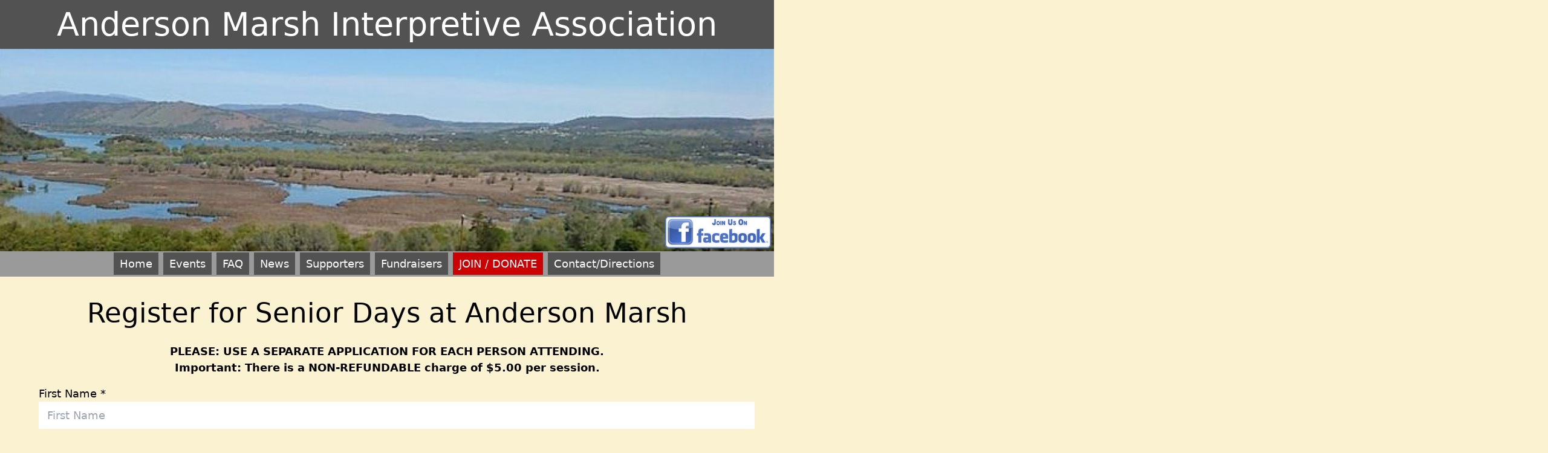

--- FILE ---
content_type: text/html; charset=UTF-8
request_url: https://andersonmarsh.org/senior-days-registration
body_size: 4927
content:
<!DOCTYPE html>
<html lang="en">
<head>
    <meta charset="utf-8">
    <meta name="viewport" content="width=device-width, initial-scale=1">
    <meta name="csrf-token" content="PIVMwGeDl3usF6Ub7FNSou11Ws392b4bEl4nEFrR">
    
    <title>    Senior Days Registration | Anderson Marsh Interpretive Association
</title>

    <!-- Fonts -->
    <link rel="preconnect" href="https://fonts.bunny.net">
    <link href="https://fonts.bunny.net/css?family=figtree:400,500,600&display=swap" rel="stylesheet"/>
    <link rel="stylesheet" href="https://andersonmarsh.org/css/fontawesome5.min.css">
    <!-- Livewire Styles --><style >[wire\:loading][wire\:loading], [wire\:loading\.delay][wire\:loading\.delay], [wire\:loading\.inline-block][wire\:loading\.inline-block], [wire\:loading\.inline][wire\:loading\.inline], [wire\:loading\.block][wire\:loading\.block], [wire\:loading\.flex][wire\:loading\.flex], [wire\:loading\.table][wire\:loading\.table], [wire\:loading\.grid][wire\:loading\.grid], [wire\:loading\.inline-flex][wire\:loading\.inline-flex] {display: none;}[wire\:loading\.delay\.none][wire\:loading\.delay\.none], [wire\:loading\.delay\.shortest][wire\:loading\.delay\.shortest], [wire\:loading\.delay\.shorter][wire\:loading\.delay\.shorter], [wire\:loading\.delay\.short][wire\:loading\.delay\.short], [wire\:loading\.delay\.default][wire\:loading\.delay\.default], [wire\:loading\.delay\.long][wire\:loading\.delay\.long], [wire\:loading\.delay\.longer][wire\:loading\.delay\.longer], [wire\:loading\.delay\.longest][wire\:loading\.delay\.longest] {display: none;}[wire\:offline][wire\:offline] {display: none;}[wire\:dirty]:not(textarea):not(input):not(select) {display: none;}:root {--livewire-progress-bar-color: #2299dd;}[x-cloak] {display: none !important;}</style>
    
    <!-- Scripts -->
    <script src="/js/app.js"></script>
    <!-- Styles -->
    <link href="/css/app.css" rel="stylesheet"/>
    <script src="https://cdn.tailwindcss.com"></script>
    <link href="/css/custom.css" rel="stylesheet"/>
    <link rel="stylesheet" href="/css/site.css"/>

    </head>
<body style="overflow-x: hidden;">

<div id="wrapper">
    <!-- Header -->
    <header id="header">
        <h2 id="h1">Anderson Marsh Interpretive Association</h2>
    </header>

    <div class="flash-message-wrapper">
    
    
    
    
    
    <div style="clear: both;"></div>

    <script>
        function remove(me) {
            document.getElementById(me).outerHTML = "";
        }
    </script>
</div>
    <div id="content-wrapper">
                <div id="banner-wrapper">
            <img src="/images/marsh.jpg" alt="Anderson Marsh">
            <div id="facebook-banner-button">
                <a href="https://www.facebook.com/AMIA.org"
                   target="_blank"
                   role="button"
                   aria-label="Opens Facebook page in a new window"
                ><img src="../../../images/facebook.png" alt="Join us on Facebook button"></a>
            </div>
        </div>
                    <nav id="main-nav">
            <ul>
                <li><a role="button"
                                              href="https://andersonmarsh.org">Home</a></li>
                <li><a role="button"
                                              href="https://andersonmarsh.org/events">Events</a></li>
                <li><a role="button"
                                              href="https://andersonmarsh.org/faq">FAQ</a></li>
                <li><a role="button"
                                              href="https://andersonmarsh.org/news">News</a></li>
                <li><a role="button"
                                              href="https://andersonmarsh.org/supporters">Supporters</a></li>
                <li><a role="button"
                                              href="/fundraisers">Fundraisers</a></li>
                <li><a role="button"
                                              href="/become-a-member" style="background-color: #cc0000;">JOIN / DONATE</a></li>
                <li><a role="button"
                                              href="/contact-us">Contact/Directions</a></li>
            </ul>
        </nav>
        

        <div id="body-content-wrapper">
            
    <h1 class="h1 center">Register for Senior Days at Anderson Marsh</h1>

        
    
    

    <div class="bold my-4 center">
        PLEASE: USE A SEPARATE APPLICATION FOR EACH PERSON ATTENDING.
        <br>
        Important: There is a NON-REFUNDABLE charge of $5.00 per
        session.
    </div>

    <form method="post" action="https://andersonmarsh.org/senior-days-registration" class="ml-8">
        <input type="hidden" name="_token" value="PIVMwGeDl3usF6Ub7FNSou11Ws392b4bEl4nEFrR" autocomplete="off">
        <input type="hidden" name="senior_day_id" value="1">

        <div id="first_name_wrapper" class="form-group">
            <label for="first_name" class="required">First Name</label>
            <input type="text" id="first_name" name="first_name"  class=" form-control" placeholder="First Name" value="" required="required">
                    </div>

        <div id="last_name_wrapper" class="form-group">
            <label for="last_name" class="required">Last Name</label>
            <input type="text" id="last_name" name="last_name"  class=" form-control" placeholder="Last Name" value="" required="required">
                    </div>

        <div id="email_wrapper" class="form-group">
            <label for="email" class="required">Email</label>
            <input type="email" id="email" name="email"  class=" form-control" placeholder="Email" value="" required="required">
                    </div>

        <div id="phone_wrapper" class="form-group">
            <label for="phone" class="required">Phone</label>
            <input type="text" id="phone" name="phone"  class=" form-control" placeholder="Phone" value="" required="required">
                    </div>

        <div id="address_wrapper" class="form-group">
            <label for="address" class="required">Address</label>
            <input type="text" id="address" name="address"  class=" form-control" placeholder="Address" value="" required="required">
                    </div>

        <div id="city_wrapper" class="form-group">
            <label for="city" class="required">City</label>
            <input type="text" id="city" name="city"  class=" form-control" placeholder="City" value="" required="required">
                    </div>

        <div id="state_wrapper" class="form-group">
            <label for="state" class="required">State</label>
            <input type="text" id="state" name="state"  class=" form-control" placeholder="State" value="CA" required="required">
                    </div>

        <div id="zip_code_wrapper" class="form-group">
            <label for="zip_code" class="required">Zip Code</label>
            <input type="text" id="zip_code" name="zip_code"  class=" form-control" placeholder="Zip Code" value="" required="required">
                    </div>

        <div id="emergency_contact_name_wrapper" class="form-group">
            <label for="emergency_contact_name" class="required">Emergency Contact Name</label>
            <input type="text" id="emergency_contact_name" name="emergency_contact_name"  class=" form-control" placeholder="Emergency Contact Name" value="" required="required">
                    </div>

        <div id="emergency_contact_phone_wrapper" class="form-group">
            <label for="emergency_contact_phone" class="required">Emergency Contact Phone</label>
            <input type="text" id="emergency_contact_phone" name="emergency_contact_phone"  class=" form-control" placeholder="Emergency Contact Phone" value="" required="required">
                    </div>

        <div id="notes_wrapper" class="form-group">
            <label for="notes">Notes or Accommodations Needed</label>
            <textarea id="notes" name="notes"  class=" form-control" placeholder="Notes"></textarea>
                    </div>

        <div wire:snapshot="{&quot;data&quot;:{&quot;senior_day_id&quot;:1,&quot;checked_sessions&quot;:[[],{&quot;s&quot;:&quot;arr&quot;}],&quot;checked_waitlists&quot;:[[],{&quot;s&quot;:&quot;arr&quot;}]},&quot;memo&quot;:{&quot;id&quot;:&quot;EKutsTkI9pHOmC6uHl8C&quot;,&quot;name&quot;:&quot;senior-days-registration-sessions&quot;,&quot;path&quot;:&quot;senior-days-registration&quot;,&quot;method&quot;:&quot;GET&quot;,&quot;children&quot;:[],&quot;scripts&quot;:[],&quot;assets&quot;:[],&quot;errors&quot;:[],&quot;locale&quot;:&quot;en&quot;},&quot;checksum&quot;:&quot;28e1bbcb827540b6306ef2701a0f9c496114fea118ebd6c55ed4d467386ad8e7&quot;}" wire:effects="[]" wire:id="EKutsTkI9pHOmC6uHl8C">
    <div class="bold mt-8">
        Sessions - Choose up to four.
    </div>
     <!--[if ENDBLOCK]><![endif]-->
    <!--[if BLOCK]><![endif]--> <!--[if ENDBLOCK]><![endif]-->
    <!--[if BLOCK]><![endif]-->        <!--[if BLOCK]><![endif]-->                        <div class="form-check form-group">
                <input type="checkbox"
                       id="session-1-am"
                       name="sessions[1-am]"
                       wire:model.live="checked_sessions.1-am" value="1-am"
                                                    disabled
                                        >
                <label for="session-1-am">
                    <!--[if BLOCK]><![endif]-->                        <div style="text-decoration: line-through;">
                     <!--[if ENDBLOCK]><![endif]-->
                    Saturday 06/01/2024 10:00 AM - History and Culture of the Koi - the original inhabitants of Anderson Marsh
                    </div>
                    <span style="color: #982329;">SOLD OUT</span>
                </label>
                <!--[if BLOCK]><![endif]-->                    <div class="form-check form-group">
                        <input type="checkbox"
                               id="waitlist-session-1-am"
                               name="waitlists[1-am]"
                               wire:model.live="checked_waitlists.1-am" value="1-am"
                        >
                        <label for="waitlist-session-1-am">
                            Sign up for the wait list for this session.
                        </label>
                    </div>
                 <!--[if ENDBLOCK]><![endif]-->
            </div>
         <!--[if ENDBLOCK]><![endif]-->
        <!--[if BLOCK]><![endif]-->                        <div class="form-check form-group">
                <input type="checkbox"
                       id="session-1-pm"
                       name="sessions[1-pm]"
                       wire:model.live="checked_sessions.1-pm" value="1-pm"
                                                  disabled
                                       >
                <label for="session-1-pm">
                    <!--[if BLOCK]><![endif]-->                        <div style="text-decoration: line-through;">
                     <!--[if ENDBLOCK]><![endif]-->
                    Saturday 06/01/2024 12:30 PM - Live Birds of Prey
                    </div>
                    <span style="color: #982329;">SOLD OUT</span>
                </label>
                <!--[if BLOCK]><![endif]-->                    <div class="form-check form-group">
                        <input type="checkbox"
                               id="waitlist-session-1-pm"
                               name="waitlists[1-[m]"
                               wire:model.live="checked_waitlists.1-pm" value="1-pm"
                        >
                        <label for="waitlist-session-1-am">
                            Sign up for the wait list for this session.
                        </label>
                    </div>
                 <!--[if ENDBLOCK]><![endif]-->
            </div>
         <!--[if ENDBLOCK]><![endif]-->
            <!--[if BLOCK]><![endif]-->                        <div class="form-check form-group">
                <input type="checkbox"
                       id="session-3-am"
                       name="sessions[3-am]"
                       wire:model.live="checked_sessions.3-am" value="3-am"
                                                    disabled
                                        >
                <label for="session-3-am">
                    <!--[if BLOCK]><![endif]-->                        <div style="text-decoration: line-through;">
                     <!--[if ENDBLOCK]><![endif]-->
                    Saturday 06/15/2024 10:00 AM - The &quot;active geology&quot; of Lake County (Volcanoes, Landslides, and Geysers)
                    </div>
                    <span style="color: #982329;">SOLD OUT</span>
                </label>
                <!--[if BLOCK]><![endif]-->                    <div class="form-check form-group">
                        <input type="checkbox"
                               id="waitlist-session-3-am"
                               name="waitlists[3-am]"
                               wire:model.live="checked_waitlists.3-am" value="3-am"
                        >
                        <label for="waitlist-session-3-am">
                            Sign up for the wait list for this session.
                        </label>
                    </div>
                 <!--[if ENDBLOCK]><![endif]-->
            </div>
         <!--[if ENDBLOCK]><![endif]-->
        <!--[if BLOCK]><![endif]-->                        <div class="form-check form-group">
                <input type="checkbox"
                       id="session-3-pm"
                       name="sessions[3-pm]"
                       wire:model.live="checked_sessions.3-pm" value="3-pm"
                                                  disabled
                                       >
                <label for="session-3-pm">
                    <!--[if BLOCK]><![endif]-->                        <div style="text-decoration: line-through;">
                     <!--[if ENDBLOCK]><![endif]-->
                    Saturday 06/15/2024 12:30 PM - Native Lake County Trees and Home Tree Care and Planting
                    </div>
                    <span style="color: #982329;">SOLD OUT</span>
                </label>
                <!--[if BLOCK]><![endif]-->                    <div class="form-check form-group">
                        <input type="checkbox"
                               id="waitlist-session-3-pm"
                               name="waitlists[3-[m]"
                               wire:model.live="checked_waitlists.3-pm" value="3-pm"
                        >
                        <label for="waitlist-session-3-am">
                            Sign up for the wait list for this session.
                        </label>
                    </div>
                 <!--[if ENDBLOCK]><![endif]-->
            </div>
         <!--[if ENDBLOCK]><![endif]-->
            <!--[if BLOCK]><![endif]-->                        <div class="form-check form-group">
                <input type="checkbox"
                       id="session-6-am"
                       name="sessions[6-am]"
                       wire:model.live="checked_sessions.6-am" value="6-am"
                                                    disabled
                                        >
                <label for="session-6-am">
                    <!--[if BLOCK]><![endif]-->                        <div style="text-decoration: line-through;">
                     <!--[if ENDBLOCK]><![endif]-->
                    Saturday 06/29/2024 10:00 AM - What&#039;s So Special About Clear Lake?
                    </div>
                    <span style="color: #982329;">SOLD OUT</span>
                </label>
                <!--[if BLOCK]><![endif]-->                    <div class="form-check form-group">
                        <input type="checkbox"
                               id="waitlist-session-6-am"
                               name="waitlists[6-am]"
                               wire:model.live="checked_waitlists.6-am" value="6-am"
                        >
                        <label for="waitlist-session-6-am">
                            Sign up for the wait list for this session.
                        </label>
                    </div>
                 <!--[if ENDBLOCK]><![endif]-->
            </div>
         <!--[if ENDBLOCK]><![endif]-->
        <!--[if BLOCK]><![endif]-->                        <div class="form-check form-group">
                <input type="checkbox"
                       id="session-6-pm"
                       name="sessions[6-pm]"
                       wire:model.live="checked_sessions.6-pm" value="6-pm"
                                                  disabled
                                       >
                <label for="session-6-pm">
                    <!--[if BLOCK]><![endif]-->                        <div style="text-decoration: line-through;">
                     <!--[if ENDBLOCK]><![endif]-->
                    Saturday 06/29/2024 12:30 PM - 14,000 Years of Pomo Culture
                    </div>
                    <span style="color: #982329;">SOLD OUT</span>
                </label>
                <!--[if BLOCK]><![endif]-->                    <div class="form-check form-group">
                        <input type="checkbox"
                               id="waitlist-session-6-pm"
                               name="waitlists[6-[m]"
                               wire:model.live="checked_waitlists.6-pm" value="6-pm"
                        >
                        <label for="waitlist-session-6-am">
                            Sign up for the wait list for this session.
                        </label>
                    </div>
                 <!--[if ENDBLOCK]><![endif]-->
            </div>
         <!--[if ENDBLOCK]><![endif]-->
            <!--[if BLOCK]><![endif]-->                        <div class="form-check form-group">
                <input type="checkbox"
                       id="session-7-am"
                       name="sessions[7-am]"
                       wire:model.live="checked_sessions.7-am" value="7-am"
                                        >
                <label for="session-7-am">
                    <!--[if BLOCK]><![endif]-->                        <div>
                     <!--[if ENDBLOCK]><![endif]-->
                    Saturday 07/13/2024 10:00 AM - CANCELLED -- DUE TO EXCESSIVE HEAT Explore the new ADA-compliant Cache Creek Nature Trail &amp; Tour the South Barn Interpretive Center
                    </div>
                    1 Spot Available
                </label>
                <!--[if BLOCK]><![endif]--> <!--[if ENDBLOCK]><![endif]-->
            </div>
         <!--[if ENDBLOCK]><![endif]-->
        <!--[if BLOCK]><![endif]-->                        <div class="form-check form-group">
                <input type="checkbox"
                       id="session-7-pm"
                       name="sessions[7-pm]"
                       wire:model.live="checked_sessions.7-pm" value="7-pm"
                                       >
                <label for="session-7-pm">
                    <!--[if BLOCK]><![endif]-->                        <div>
                     <!--[if ENDBLOCK]><![endif]-->
                    Saturday 07/13/2024 12:30 PM - CANCELED -- DUE TO EXCESSIVE HEAT History of  the Andersons and the Anderson Ranch &amp; Tour of Historic Ranch House
                    </div>
                    1 Spot Available
                </label>
                <!--[if BLOCK]><![endif]--> <!--[if ENDBLOCK]><![endif]-->
            </div>
         <!--[if ENDBLOCK]><![endif]-->
     <!--[if ENDBLOCK]><![endif]-->
</div>

        <div class="bold mt-8">
            Important: There is a NON-REFUNDABLE charge of $5.00 per session.
        </div>

        <div id="submit_wrapper" class="form-group">
            <button type="reset" class="btn btn-warning"><i class="fas fa-undo" alt="reset icon"></i> Reset</button>
            <button type="submit" id="submit" name="submit" class="btn btn-primary ml-4"><i class="fas fa-save" alt="save icon"></i>  Continue to Payment</button>
        </div>

    </form>
        </div>
    </div>

    <!-- Footer -->
    <footer id="footer">

        <div class="copyright center">
            <p>&copy; 2026 Anderson Marsh Interpretive Association. All rights reserved.<br>site by <a
                    href="https://snapprogramming.com" target="_blank" aria-label="opens page in new window">Snap
                    Programming</a> | <a href="https://andersonmarsh.org/dashboard" target="_blank"
                                         aria-label="opens admin login page in a new window">Admin</a></p>
            <p style="margin-top: 1em; font-size: 1.0em;">
                                    <a class="underline" href="https://andersonmarsh.org/high-contrast-mode">View website in high contrast mode</a>.
                                <br>
                Please do not hesitate to <a class="underline" href="/contact-us">contact us</a> if you require assistance accessing this website.
            </p>
            <a class="optional-label" href="#top-nav">Return to Top of Page</a>
        </div>
    </footer>

</div>

<script src="/livewire/livewire.js?id=a27c4ca2"   data-csrf="PIVMwGeDl3usF6Ub7FNSou11Ws392b4bEl4nEFrR" data-update-uri="/livewire/update" data-navigate-once="true"></script>
<!-- Scripts -->
<script src="https://code.jquery.com/jquery-3.7.0.min.js"
        integrity="sha256-2Pmvv0kuTBOenSvLm6bvfBSSHrUJ+3A7x6P5Ebd07/g=" crossorigin="anonymous"></script>
<script>
    jQuery(document.body).on('click', '.toggle', function (e) {
        e.preventDefault();
        var target = jQuery(this).data('target');
        //console.log(target);
        jQuery('#' + target).slideToggle('slow');
    });
    jQuery(document.body).on('click', '.show-all-faq', function (e) {
        e.preventDefault();
        jQuery('.faq-answer').slideDown('slow');
        jQuery('.hide-all-faq').show();
        jQuery('.show-all-faq').hide();
    });
    jQuery(document.body).on('click', '.hide-all-faq', function (e) {
        e.preventDefault();
        jQuery('.faq-answer').slideUp('slow');
        jQuery('.hide-all-faq').hide();
        jQuery('.show-all-faq').show();
    });

</script>
<script src="/js/site.js"></script>

        <script src="https://www.google.com/recaptcha/api.js"></script>
        <script>
        function onSubmit(token) {
            document.getElementById("contact-form").submit();
        }
        </script>
        
</body>
</html>



--- FILE ---
content_type: text/css
request_url: https://andersonmarsh.org/css/custom.css
body_size: 3096
content:
/*
Alex Fraundorf's CSS for Laravel projects.
Version: 03/29/2024
*/

body {
    min-height: 550px;
}

main#main {
    width: 95%;
    max-width: 1500px;
    min-width: 300px;
    margin: 0 auto;
    padding: 0 0 1em 0;
    min-height: 550px;
}

hr {
    border-color: #A9A9A9;
}

.h1 {
    font-size: 2.5em;
    margin: 0 auto 1em 0;
}
.h2 {
    font-size: 1.8em;
    margin: 0 auto 1em 0;
}
.h2-no-margin {
    font-size: 1.8em;
    margin: 0 0 0 0;
}
.h3 {
    font-size: 1.3em;
    margin: 0 auto 1em 0;
}
.h4 {
    font-size: 1.2em;
    margin: 0 auto 1em 0;
}

/* margins using tailwind classes */
.mt-1 {
    margin-top: .25rem;
}
.mt-2 {
    margin-top: .5rem;
}
.mt-3 {
    margin-top: .75rem;
}
.mt-4 {
    margin-top: 1rem;
}
.mt-5 {
    margin-top: 1.25rem;
}
.mt-6 {
    margin-top: 1.5rem;
}
.mt-7 {
    margin-top: 1.75rem;
}
.mt-8 {
    margin-top: 2rem;
}
.mb-1 {
    margin-bottom: .25rem;
}
.mb-2 {
    margin-bottom: .5rem;
}
.mb-3 {
    margin-bottom: .75rem;
}
.mb-4 {
    margin-bottom: 1rem;
}
.mb-5 {
    margin-bottom: 1.25rem;
}
.mb-6 {
    margin-bottom: 1.5rem;
}
.mb-7 {
    margin-bottom: 1.75rem;
}
.mb-8 {
    margin-bottom: 2rem;
}
.ml-1 {
    margin-left: .25rem;
}
.ml-2 {
    margin-left: .5rem;
}
.ml-3 {
    margin-left: .75rem;
}
.ml-4 {
    margin-left: 1rem;
}
.ml-5 {
    margin-left: 1.25rem;
}
.ml-6 {
    margin-left: 1.5rem;
}
.ml-7 {
    margin-left: 1.75rem;
}
.ml-8 {
    margin-left: 2rem;
}
.mr-1 {
    margin-right: .25rem;
}
.mr-2 {
    margin-right: .5rem;
}
.mr-3 {
    margin-right: .75rem;
}
.mr-4 {
    margin-right: 1rem;
}
.mr-5 {
    margin-right: 1.25rem;
}
.mr-6 {
    margin-right: 1.5rem;
}
.mr-7 {
    margin-right: 1.75rem;
}
.mr-8 {
    margin-right: 2rem;
}
.my-1 {
    margin-top: .25rem;
    margin-bottom: .25rem;
}
.my-2 {
    margin-top: .5rem;
    margin-bottom: .5rem;
}
.my-3 {
    margin-top: .75rem;
    margin-bottom: .75rem;
}
.my-4 {
    margin-top: 1rem;
    margin-bottom: 1rem;
}
.my-5 {
    margin-top: 1.25rem;
    margin-bottom: 1.25rem;
}
.my-6 {
    margin-top: 1.5rem;
    margin-bottom: 1.5rem;
}
.my-7 {
    margin-top: 1.75rem;
    margin-bottom: 1.75rem;
}
.my-8 {
    margin-top: 2rem;
    margin-bottom: 2rem;
}
.mx-1 {
    margin-left: .25rem;
    margin-right: .25rem;
}
.mx-2 {
    margin-left: .5rem;
    margin-right: .5rem;
}
.mx-3 {
    margin-left: .75rem;
    margin-right: .75rem;
}
.mx-4 {
    margin-left: 1rem;
    margin-right: 1rem;
}
.mx-5 {
    margin-left: 1.25rem;
    margin-right: 1.25rem;
}
.mx-6 {
    margin-left: 1.5rem;
    margin-right: 1.5rem;
}
.mx-7 {
    margin-left: 1.75rem;
    margin-right: 1.75rem;
}
.mx-8 {
    margin-left: 2rem;
    margin-right: 2rem;
}

/* paddings using tailwind classes */
.pt-1 {
    padding-top: .25rem;
}
.pt-2 {
    padding-top: .5rem;
}
.pt-3 {
    padding-top: .75rem;
}
.pt-4 {
    padding-top: 1rem;
}
.pt-5 {
    padding-top: 1.25rem;
}
.pt-6 {
    padding-top: 1.5rem;
}
.pt-7 {
    padding-top: 1.75rem;
}
.pt-8 {
    padding-top: 2rem;
}
.pb-1 {
    padding-bottom: .25rem;
}
.pb-2 {
    padding-bottom: .5rem;
}
.pb-3 {
    padding-bottom: .75rem;
}
.pb-4 {
    padding-bottom: 1rem;
}
.pb-5 {
    padding-bottom: 1.25rem;
}
.pb-6 {
    padding-bottom: 1.5rem;
}
.pb-7 {
    padding-bottom: 1.75rem;
}
.pb-8 {
    padding-bottom: 2rem;
}
.pl-1 {
    padding-left: .25rem;
}
.pl-2 {
    padding-left: .5rem;
}
.pl-3 {
    padding-left: .75rem;
}
.pl-4 {
    padding-left: 1rem;
}
.pl-5 {
    padding-left: 1.25rem;
}
.pl-6 {
    padding-left: 1.5rem;
}
.pl-7 {
    padding-left: 1.75rem;
}
.pl-8 {
    padding-left: 2rem;
}
.pr-1 {
    padding-right: .25rem;
}
.pr-2 {
    padding-right: .5rem;
}
.pr-3 {
    padding-right: .75rem;
}
.pr-4 {
    padding-right: 1rem;
}
.pr-5 {
    padding-right: 1.25rem;
}
.pr-6 {
    padding-right: 1.5rem;
}
.pr-7 {
    padding-right: 1.75rem;
}
.pr-8 {
    padding-right: 2rem;
}
.py-1 {
    padding-top: .25rem;
    padding-bottom: .25rem;
}
.py-2 {
    padding-top: .5rem;
    padding-bottom: .5rem;
}
.py-3 {
    padding-top: .75rem;
    padding-bottom: .75rem;
}
.py-4 {
    padding-top: 1rem;
    padding-bottom: 1rem;
}
.py-5 {
    padding-top: 1.25rem;
    padding-bottom: 1.25rem;
}
.py-6 {
    padding-top: 1.5rem;
    padding-bottom: 1.5rem;
}
.py-7 {
    padding-top: 1.75rem;
    padding-bottom: 1.75rem;
}
.py-8 {
    padding-top: 2rem;
    padding-bottom: 2rem;
}
.px-1 {
    padding-left: .25rem;
    padding-right: .25rem;
}
.px-2 {
    padding-left: .5rem;
    padding-right: .5rem;
}
.px-3 {
    padding-left: .75rem;
    padding-right: .75rem;
}
.px-4 {
    padding-left: 1rem;
    padding-right: 1rem;
}
.px-5 {
    padding-left: 1.25rem;
    padding-right: 1.25rem;
}
.px-6 {
    padding-left: 1.5rem;
    padding-right: 1.5rem;
}
.px-7 {
    padding-left: 1.75rem;
    padding-right: 1.75rem;
}
.px-8 {
    padding-left: 2rem;
    padding-right: 2rem;
}

/* forms */
form.form {
    width: 95%;
    max-width: 1200px;
    margin: 2em 0 1em 0;
    padding: 1em 0 1em 0;
}
.form-group {
    display: block;
    width: 100%;
    margin: 0 auto .5em auto;
}
.form-group label {
    display: block;
    width: 100%;
    margin: 0 auto 0 auto;
}
.form-group input.form-control
{
    display: block;
    width: 100%;
    margin: 0 auto 1em auto;
    padding: .5em .75em .5em .75em;
}
.form-group select {
    display: block;
    width: 100%;
    margin: 0 auto 1em auto;
    padding: .5em .75em .5em .75em;
}
.form-group textarea {
    display: block;
    width: 100%;
    min-height: 100px;
    margin: 0 auto 1em auto;
    padding: .5em .75em .5em .75em;
}
.form-check {
    margin-left: .5em;
    margin-bottom: .2em;
}
.form-check.form-group {
    margin: 1em 0 0 0;
    border: #6B7280 solid 1px;
    background-color: #FFFFFF;
    padding: .5rem .75rem .5rem .75rem;
}
.form-check label {
    display: inline-block;
    width: 90%;
    padding-left: .25em;
    vertical-align: middle;
}
.form-group#submit_wrapper,
.form-group.submit-wrapper {
    margin-top: 2em;
}
input.is-invalid, select.is-invalid, textarea.is-invalid {
    border: #FF0000 solid 2px;
}
.form-group .alert-danger {
    margin: -.5em 0 1.5em 0;
}
input:disabled, select:disabled, textarea:disabled {
    background-color: #CCC !important;
}
input[type='file'] {
    -webkit-appearance: none;
    -moz-appearance: none;
    appearance: none;
    background-color: #fff;
    border-color: #6b7280;
    border-width: 1px;
    border-radius: 0px;
    padding-top: 0.5rem;
    padding-right: 0.75rem;
    padding-bottom: 0.5rem;
    padding-left: 0.75rem;
    font-size: 1rem;
    line-height: 1.5rem;
    --tw-shadow: 0 0 #0000;
}
input[type='file']:focus {
    outline: 2px solid transparent;
    outline-offset: 2px;
    --tw-ring-inset: var(--tw-empty,/*!*/ /*!*/);
    --tw-ring-offset-width: 0px;
    --tw-ring-offset-color: #fff;
    --tw-ring-color: #2563eb;
    --tw-ring-offset-shadow: var(--tw-ring-inset) 0 0 0 var(--tw-ring-offset-width) var(--tw-ring-offset-color);
    --tw-ring-shadow: var(--tw-ring-inset) 0 0 0 calc(1px + var(--tw-ring-offset-width)) var(--tw-ring-color);
    box-shadow: var(--tw-ring-offset-shadow), var(--tw-ring-shadow), var(--tw-shadow);
    border-color: #2563eb;
}

a {
    cursor: pointer;
}

/* buttons */
.btn-primary, .btn-blue, .button {
    display: inline-block;
    margin: .25em .25em .25em 0;
    padding: .4em .75em .4em .75em;
    border-radius: .25em;
    background-color: #007bff !important;
    border: #0b5ed7 solid 1px;
    color: #fff;
    white-space: nowrap;
}
.btn-primary:hover, .btn-blue:hover {
    background-color: #0b5ed7 !important;
}
.btn-secondary, .btn-gray, .btn-grey {
    display: inline-block;
    margin: .25em .25em .25em 0;
    padding: .4em .75em .4em .75em;
    border-radius: .25em;
    background-color: #6c757d !important;
    border: #5c636a solid 1px;
    color: #fff;
    white-space: nowrap;
}
.btn-secondary:hover, .btn-gray:hover, .btn-grey:hover {
    background-color: #5c636a !important;
}
.btn-success, .btn-green {
    display: inline-block;
    margin: .25em .25em .25em 0;
    padding: .4em .75em .4em .75em;
    border-radius: .25em;
    background-color: #28a745 !important;
    border: #157347 solid 1px;
    color: #fff;
    white-space: nowrap;
}
.btn-success:hover, .btn-green:hover {
    background-color: #157347 !important;
}
.success-background {
    background-color: #bee4c7 !important;
}
.btn-danger, .btn-red {
    display: inline-block;
    margin: .25em .25em .25em 0;
    padding: .4em .75em .4em .75em;
    border-radius: .25em;
    background-color: #dc3545 !important;
    border: #bb2d3b solid 1px;
    color: #fff;
    white-space: nowrap;
}
.btn-danger:hover, .btn-red:hover {
    background-color: #bb2d3b !important;
}
.danger-background {
    background-color: #f4c2c7 !important;
}
.btn-warning, .btn-yellow {
    display: inline-block;
    margin: .25em .25em .25em 0;
    padding: .4em .75em .4em .75em;
    border-radius: .25em;
    background-color: #ffc107 !important;
    border: #ffca2c solid 1px;
    color: #000;
    white-space: nowrap;
}
.btn-warning:hover, .btn-yellow:hover {
    background-color: #ffca2c !important;
}
.warning-background {
    background-color: #ffecb4 !important;
}
.btn-info, .btn-light-blue {
    display: inline-block;
    margin: .25em .25em .25em 0;
    padding: .4em .75em .4em .75em;
    border-radius: .25em;
    background-color: #0dcaf0 !important;
    border: #31d2f2 solid 1px;
    color: #000;
    white-space: nowrap;
}
.btn-info:hover, .btn-light-blue:hover {
    background-color: #31d2f2 !important;
}
.info-background {
    background-color: #b6effa !important;
}
.btn-light, .btn-white {
    display: inline-block;
    margin: .25em .25em .25em 0;
    padding: .4em .75em .4em .75em;
    border-radius: .25em;
    background-color: #f8f9fa !important;
    border: #f9fafb solid 1px;
    color: #000;
    white-space: nowrap;
}
.btn-light:hover, .btn-white:hover {
    background-color: #f9fafb !important;
}
.btn-dark, .btn-black {
    display: inline-block;
    margin: .25em .25em .25em 0;
    padding: .4em .75em .4em .75em;
    border-radius: .25em;
    background-color: #212529 !important;
    border: #000 solid 1px;
    color: #FFF;
    white-space: nowrap;
}
.btn-dark:hover, .btn-black:hover {
    background-color: #000 !important;
}

/* navs */
nav ul {
    margin: 1em auto 1em auto;
}
nav ul li {
    display: inline-block;
}
nav.vertical-menu ul li {
    display: block;
    margin: .25em auto .25em auto;
}

/* tables */
table.table, table.table tr {
    border: #6c757d solid 1px;
    border-collapse: collapse;
    width: 100%;
    margin: 0 auto;
    background-color: #fff;
}
table.table tbody tr:nth-child(even) {
    background-color: #f8f8f8;
}
table.table tbody tr:hover {
    background-color: #fffacd;
}
table.table tr th, table.table tr td {
    border: #4a5568 solid 1px;
    border-collapse: collapse;
    padding: .5em 1em .5em 1em;
    text-align: left;
}

/* alignments */
.center {
    text-align: center !important;
    margin: 0 auto;
}
.left {
    text-align: left !important;
}
.right {
    text-align: right !important;
}

/* alerts */
.alert {
    display: block;
    width: 100%;
    min-width: 300px;
    margin: .5em auto .5em auto;
    border-radius: .25em;
    padding: .75em 1em .75em 1em;
}
.alert button {
    float: right;
}
.alert-success {
    background-color: #d4edda;
    border: #155724 solid 1px;
    color: #155724;
}
.alert-success:hover {
    background-color: #155724;
    color: #fff;
}
.alert-danger {
    background-color: #f8d7da;
    border: #721c24 solid 1px;
    color: #721c24;
}
.alert-danger:hover {
    background-color: #721c24;
    color: #fff;
}
.alert-warning {
    background-color: #fff3cd;
    border: #856404 solid 1px;
    color: #856404;
}
.alert-warning:hover {
    background-color: #856404;
    color: #fff;
}
.alert-info {
    background-color: #d1ecf1;
    border: #0c5460 solid 1px;
    color: #0c5460;
}
.alert-info:hover {
    background-color: #0c5460;
    color: #fff;
}

label.required:after {
    content: " *";
}

nav.admin-menu {
    margin: 1em auto 2em auto;
    font-size: 1.2em;
}
nav.admin-menu ul {
    text-align: center;
}
nav.admin-menu ul li {
    display: block;
    line-height: 1.75em;
}

.bold {
    font-weight: bold;
}

/* livewire modals */
.modal-background {
    position: fixed;
    inset: 0;
    top: 0;
    right: 0;
    bottom: 0;
    left: 0;
    background-color: rgba(0,0,0,.9);
}
.modal-modal {
    position: fixed;
    inset: 0;
    top: 0;
    right: 0;
    bottom: 0;
    left: 0;
    width: 50%;
    min-width: 300px;
    max-width: 700px;
    margin: 75px auto 0 auto;
    height: 50px;
    min-height: 50px;
    overflow: visible;
}
.modal-modal .modal-content {
    padding: 1.5em 2em;
    border-radius: 10px;
    background-color: #FFF;
    box-shadow: rgba(0,0,0,.5);
}
.modal-modal .modal-header {
    font-size: 1.3em;
    font-weight: bold;
    border-bottom: #CCC solid 1px;
    margin-bottom: 1em;
}
.modal-modal .modal-body {
    font-size: 1.1em;
    margin-bottom: 2em;
}

.sortable-handle {
    cursor: grab;
}

.max-width-95, max-width-95-img {
    display: inline-block !important;
    max-width: 95% !important;
}

.note {
    font-size: .8em;
    font-style: italic;
}

a.underline {
    text-decoration: underline;
}

















/* Snap CMS */

.snap-content-section {
    margin: 0 0 .5em 0;
}

.snap-content-section a {
    text-decoration: underline;
}
.snap-content-section a.btn-danger,
.snap-content-section a.btn-red,
.snap-content-section a.btn-dark,
.snap-content-section a.btn-black,
.snap-content-section a.btn-info,
.snap-content-section a.btn-light-blue,
.snap-content-section a.btn-light,
.snap-content-section a.btn-white,
.snap-content-section a.btn-primary,
.snap-content-section a.btn-blue,
.snap-content-section a.btn-secondary,
.snap-content-section a.btn-gray,
.snap-content-section a.btn-grey,
.snap-content-section a.btn-success,
.snap-content-section a.btn-green,
.snap-content-section a.btn-warning,
.snap-content-section a.btn-yellow,
.snap-content-section a.button {
    text-decoration: none;
}

.snap-content-section ul {
    list-style-type: initial;
    list-style-position: outside;
    padding-inline-start: 2.5em;
}

.snap-content-section ol {
    list-style-type: decimal;
    list-style-position: outside;
    padding-inline-start: 2.5em;
}

.snap-content-image.float-left {
    margin: 0 1em 0 0;
    float: left;
}

.snap-content-image.float-right {
    margin: 0 0 0 1em;
    float: right;
}

.snap-content-section-3 {
    width: 100%;
    max-width: 100%;
    overflow: hidden;
    margin: 0 auto .5em auto;
}

.snap-content-section-5 {
    margin: 1em 1em 1em 1em;
    font-size: 1.25em;
}
.snap-content-section-5 i.fa-quote-left {
    display: inline-block;
    position: relative;
    bottom: 1em;
    font-size: .5em;
    margin: 0 .5em 0 0;
    color: #A0A0A0;
}
.snap-content-section-5 i.fa-quote-right {
    display: inline-block;
    position: relative;
    font-size: .5em;
    bottom: 1em;
    margin: 0 0 0 .5em;
    color: #A0A0A0;
}
.snap-content-section-5 .attribution {
    font-size: .65em;
    margin-top: 0;
}

.snap-content-section-6.row .column,
.snap-content-section-7.row .column,
.snap-content-section-8.row .column,
.two-column, .three-column, .four-column
{
    display: block;
    width: 100%;
    vertical-align: top;
}

.snap-content-section-11 .main-section, .snap-content-section-11 .sidebar {
    display: block;
    width: 100%;
    position: static;
}

.snap-file-selected-file {
    border: #FF0000 solid 2px;
}

.row.snap-content-section.snap-content-section-7 .column {
    margin-bottom: 1.5em;
}

.blogs-wrapper .blog-wrapper {
    margin: 0 0 1em 0;
    border: #cccccc solid 1px;
    padding: .5em .5em .4em .5em;
}

.blogs-wrapper .blog-wrapper .blog-content-wrapper {
    position: relative;
    max-height: 300px;
    overflow: hidden;
}

.blogs-wrapper .blog-wrapper .blog-content-wrapper:after {
    content: "";
    position: absolute;
    bottom: 0;
    left: 0;
    right: 0;
    background: linear-gradient(to bottom, rgba(255,255,255, 0) 0%, rgba(255,255,255, 1) 100%);
    height: 50px;
}

.blogs-wrapper .blog-wrapper img {
    margin: 0 .6em .3em 0;
    float: left;
    max-height: 200px;
}

.blogs-wrapper .blog-wrapper .blog-footer-wrapper {
    margin: 1.5em 0 0 0;
    font-size: .8em;
}
.blogs-wrapper .blog-wrapper .blog-footer-wrapper div {
    margin-bottom: -2.5em;
}

.blog-menu-wrapper {
    margin: 3em 0 0 0;
}

#top-nav div.menu-control {
    position: absolute;
    font-size: 1.5em;
    right: 1em;
    top: .35em;
}
#top-nav ul.menu-wrapper {
    position: absolute;
    right: 1em;
    top: 1.5em;
    z-index: 10000;
    border: solid #CCC 1px;
    display: inline-block;
}
#top-nav ul.menu-wrapper.hide {
    display: none;
}
#top-nav ul.menu-wrapper li {
    display: block;
}
#top-nav ul.menu-wrapper li a {
    display: block;
    font-size: 1.5em;
    padding: .5em;
    border-bottom: solid #CCC 1px;
}

.faq-controls-wrapper {
    margin: 1em 0 1em 0;
}
.faq-set-wrapper {
    margin-top: .5em;
}

@media (min-width: 550px) {
    .snap-content-section-6.row .column,
    .two-column {
        display: inline-block;
        width: 49.5%;
        padding: 0 1.5em 0 1.5em;
    }
}

@media (min-width: 800px) {
    .snap-content-section-7.row .column,
    .three-column {
        vertical-align: top;
        display: inline-block;
        width: 33%;
    }
    .snap-content-section-11 .main-section {
        display: inline-block;
        width: 69%;
        vertical-align: top;
    }
    .snap-content-section-11 .sidebar {
        display: inline-block;
        width: 30%;
        vertical-align: top;
    }
    .snap-content-section.snap-content-section-11 .main-section.left-side .snap-content-section.snap-content-section-1
    {
        padding: 0 1.5em 0 0;
    }
    .snap-content-section.snap-content-section-11 .main-section.right-side .snap-content-section.snap-content-section-1,
    .snap-content-section.snap-content-section-11 .main-section.right-side .snap-content-section.snap-content-section-2
    {
        padding: 0 0 0 1.5em;
    }

    .blogs-wrapper {
        display: inline-block;
        width: 70%;
        min-width: 250px;
        min-height: 500px;
    }

    .blog-menu-wrapper {
        display: inline-block;
        width: 25%;
        vertical-align: top;
        margin: 0 0 0 2em;
        border: #cccccc solid 1px;
        padding: .5em .75em .5em .75em;
    }




}

@media (min-width: 900px) {

}

@media (min-width: 1000px) {
    .snap-content-section-8.row .column,
    .four-column {
        display: inline-block;
        width: 24.5%;
    }
    #top-nav div.menu-control {
        display: none;
    }
    #top-nav ul.menu-wrapper.hide {
        display: inline-block;
        top: 0;
        border: none;
    }
    #top-nav ul.menu-wrapper li {
        display: inline-block;
        margin: 0 1em 0 1em;
    }
    #top-nav ul.menu-wrapper li a {
        display: inline-block;
        font-size: 1.5em;
        padding: .25em .5em .25em .5em;
        border-bottom: solid #CCC 1px;
    }
}



.initial-hide {
    display: none;
}

.optional-label {
    display: none !important;
}


--- FILE ---
content_type: text/css
request_url: https://andersonmarsh.org/css/site.css
body_size: 464
content:
body {
    background-color: #fbf2d2;
    font-size: 18px;
}

p {
    margin-bottom: .5em !important;
}

h2#h1 {
    font-size: 3em;
    text-align: center;
    background-color: #525252;
    color: #FFF;
}

h2 {
    font-size: 2em;
    text-align: center;
}

h3 {
    font-size: 1.4em !important;
    font-weight: bold !important;
    margin-bottom: .75em !important;
}
.h3 {
    font-weight: normal !important;
}

h4 {
    font-size: 1.1em !important;
    font-weight: bold !important;
    margin-bottom: .75em !important;
}

div#banner-wrapper img {
    width: 100%;
}
div#banner-wrapper div#facebook-banner-button {
    position: relative;
    z-index: 100;
    margin: -58px 0 0 -180px;
    left: 100%;
}
div#banner-wrapper div#facebook-banner-button img {
    width: 175px;
    height: 53px;
}

nav#main-nav {
    background-color: #9a9a9a;
    text-align: center;
    margin: 0 auto 1.5em 0;
    padding: 1px;
}
nav#main-nav ul {
    margin: 0;
}
nav#main-nav ul {
    margin-top: 6px;
}
nav#main-nav ul li {
    margin-bottom: 2px;
}
nav#main-nav ul li a {
    display: inline-block;
    background-color: #525252;
    color: #FFF;
    padding: 5px 10px;
    margin: 0 1px 0 1px;
}

nav#main-nav ul li a:hover,
nav#main-nav ul li a.active {
    background-color: #757575;
    color: #000000;
}

a.home-page-button {
    color: #FFF;
    background-color: #7a774f;
    border: #fff solid 1px;
    width: 95%;
    width: 375px;
    padding: 10px;
    display: block;
    margin: 0 auto 2em 0;
    text-decoration: none;
    text-align: center;
}
a.home-page-button:hover {
    background-color: #1a5a98;
}

div#body-content-wrapper {
    margin: 0 auto;
    width: 95%;
    max-width: 1500px;
}

div.faq-wrapper {
    margin: 1em 0 1em 0;
    padding: 0 0 1em 0;
    border-bottom: #9a9a9a solid 1px;
}
div.faq-question {
    font-weight: bold;
}

div.supporter-category-group {
    margin: 2em auto 4em auto;
    text-align: center;
}
div.supporter-category-group h3 {
    text-align: center;
    font-size: 1.7em;
}
div.supporter-category-group div.supporter-wrapper {
    display: inline-block;
    width: 30%;
    min-width: 500px;
    margin: .3em;
}

div.news-section-wrapper {
    margin: 2em auto 4em auto;
    text-align: center;
}
div.news-section-wrapper h3 {
    text-align: center;
    font-size: 1.7em;
}
div.news-section-wrapper div.news-item-wrapper {
    display: block;
    margin: .3em .3em 1em .3em;
}

/*contact us page*/
div#snap-content-section-13 {
    margin: 0 auto;
}
div#snap-content-section-25 img {
    width: 90%;
    max-width: 250px;
}
@media (min-width: 950px) {
    div#snap-content-section-13 {
        margin: 0 auto;
        max-width: 700px;
    }
    div#snap-content-section-13 div.sidebar {
        max-width: 300px;
    }
}

/*boardwalk page*/
div#snap-content-section-80 h1 {
    font-size: 1.8em;
    line-height: 1em;
}
div#snap-content-section-84 h2 {
    font-size: 1.2em;
}

/*donate page*/
div#snap-content-section-88 h1 {
    font-size: 1.8em;
    line-height: 1em;
}

footer#footer {
    margin: 3em auto .5em auto;
    padding: 1em 0 0 0;
    border-top: #9a9a9a solid 1px;
}
